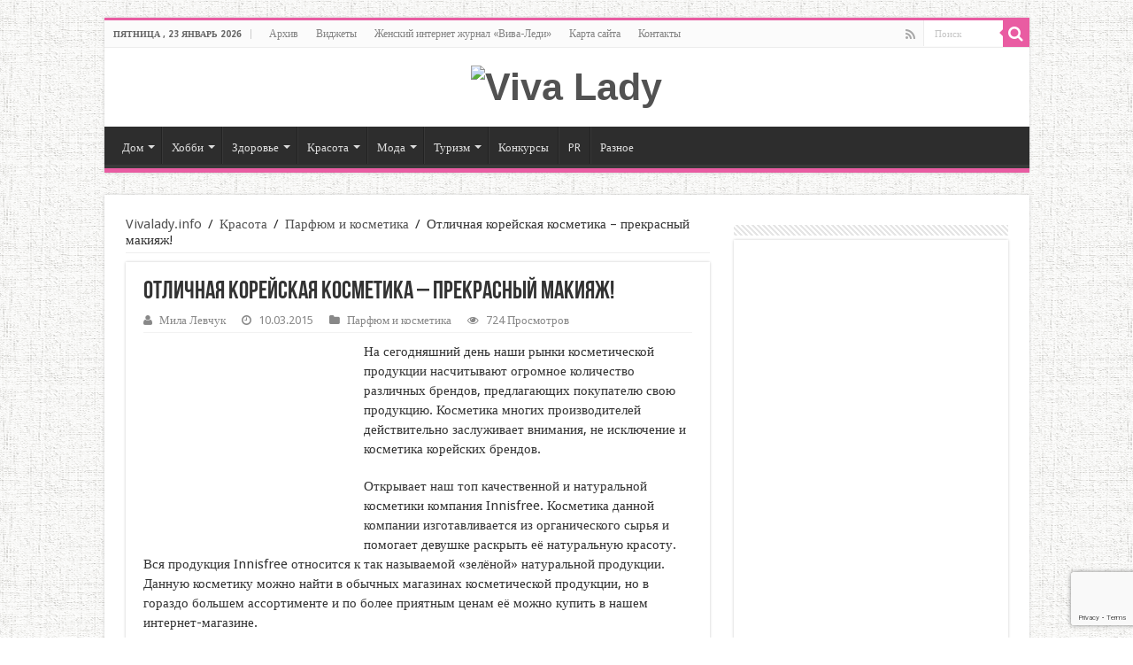

--- FILE ---
content_type: text/html; charset=utf-8
request_url: https://www.google.com/recaptcha/api2/anchor?ar=1&k=6Ld_yMAoAAAAAFBE1rI2APm-qgZRjsB43fpI1d7Y&co=aHR0cHM6Ly92aXZhbGFkeS5pbmZvOjQ0Mw..&hl=en&v=PoyoqOPhxBO7pBk68S4YbpHZ&size=invisible&anchor-ms=20000&execute-ms=30000&cb=s9cbhydcmwnb
body_size: 48744
content:
<!DOCTYPE HTML><html dir="ltr" lang="en"><head><meta http-equiv="Content-Type" content="text/html; charset=UTF-8">
<meta http-equiv="X-UA-Compatible" content="IE=edge">
<title>reCAPTCHA</title>
<style type="text/css">
/* cyrillic-ext */
@font-face {
  font-family: 'Roboto';
  font-style: normal;
  font-weight: 400;
  font-stretch: 100%;
  src: url(//fonts.gstatic.com/s/roboto/v48/KFO7CnqEu92Fr1ME7kSn66aGLdTylUAMa3GUBHMdazTgWw.woff2) format('woff2');
  unicode-range: U+0460-052F, U+1C80-1C8A, U+20B4, U+2DE0-2DFF, U+A640-A69F, U+FE2E-FE2F;
}
/* cyrillic */
@font-face {
  font-family: 'Roboto';
  font-style: normal;
  font-weight: 400;
  font-stretch: 100%;
  src: url(//fonts.gstatic.com/s/roboto/v48/KFO7CnqEu92Fr1ME7kSn66aGLdTylUAMa3iUBHMdazTgWw.woff2) format('woff2');
  unicode-range: U+0301, U+0400-045F, U+0490-0491, U+04B0-04B1, U+2116;
}
/* greek-ext */
@font-face {
  font-family: 'Roboto';
  font-style: normal;
  font-weight: 400;
  font-stretch: 100%;
  src: url(//fonts.gstatic.com/s/roboto/v48/KFO7CnqEu92Fr1ME7kSn66aGLdTylUAMa3CUBHMdazTgWw.woff2) format('woff2');
  unicode-range: U+1F00-1FFF;
}
/* greek */
@font-face {
  font-family: 'Roboto';
  font-style: normal;
  font-weight: 400;
  font-stretch: 100%;
  src: url(//fonts.gstatic.com/s/roboto/v48/KFO7CnqEu92Fr1ME7kSn66aGLdTylUAMa3-UBHMdazTgWw.woff2) format('woff2');
  unicode-range: U+0370-0377, U+037A-037F, U+0384-038A, U+038C, U+038E-03A1, U+03A3-03FF;
}
/* math */
@font-face {
  font-family: 'Roboto';
  font-style: normal;
  font-weight: 400;
  font-stretch: 100%;
  src: url(//fonts.gstatic.com/s/roboto/v48/KFO7CnqEu92Fr1ME7kSn66aGLdTylUAMawCUBHMdazTgWw.woff2) format('woff2');
  unicode-range: U+0302-0303, U+0305, U+0307-0308, U+0310, U+0312, U+0315, U+031A, U+0326-0327, U+032C, U+032F-0330, U+0332-0333, U+0338, U+033A, U+0346, U+034D, U+0391-03A1, U+03A3-03A9, U+03B1-03C9, U+03D1, U+03D5-03D6, U+03F0-03F1, U+03F4-03F5, U+2016-2017, U+2034-2038, U+203C, U+2040, U+2043, U+2047, U+2050, U+2057, U+205F, U+2070-2071, U+2074-208E, U+2090-209C, U+20D0-20DC, U+20E1, U+20E5-20EF, U+2100-2112, U+2114-2115, U+2117-2121, U+2123-214F, U+2190, U+2192, U+2194-21AE, U+21B0-21E5, U+21F1-21F2, U+21F4-2211, U+2213-2214, U+2216-22FF, U+2308-230B, U+2310, U+2319, U+231C-2321, U+2336-237A, U+237C, U+2395, U+239B-23B7, U+23D0, U+23DC-23E1, U+2474-2475, U+25AF, U+25B3, U+25B7, U+25BD, U+25C1, U+25CA, U+25CC, U+25FB, U+266D-266F, U+27C0-27FF, U+2900-2AFF, U+2B0E-2B11, U+2B30-2B4C, U+2BFE, U+3030, U+FF5B, U+FF5D, U+1D400-1D7FF, U+1EE00-1EEFF;
}
/* symbols */
@font-face {
  font-family: 'Roboto';
  font-style: normal;
  font-weight: 400;
  font-stretch: 100%;
  src: url(//fonts.gstatic.com/s/roboto/v48/KFO7CnqEu92Fr1ME7kSn66aGLdTylUAMaxKUBHMdazTgWw.woff2) format('woff2');
  unicode-range: U+0001-000C, U+000E-001F, U+007F-009F, U+20DD-20E0, U+20E2-20E4, U+2150-218F, U+2190, U+2192, U+2194-2199, U+21AF, U+21E6-21F0, U+21F3, U+2218-2219, U+2299, U+22C4-22C6, U+2300-243F, U+2440-244A, U+2460-24FF, U+25A0-27BF, U+2800-28FF, U+2921-2922, U+2981, U+29BF, U+29EB, U+2B00-2BFF, U+4DC0-4DFF, U+FFF9-FFFB, U+10140-1018E, U+10190-1019C, U+101A0, U+101D0-101FD, U+102E0-102FB, U+10E60-10E7E, U+1D2C0-1D2D3, U+1D2E0-1D37F, U+1F000-1F0FF, U+1F100-1F1AD, U+1F1E6-1F1FF, U+1F30D-1F30F, U+1F315, U+1F31C, U+1F31E, U+1F320-1F32C, U+1F336, U+1F378, U+1F37D, U+1F382, U+1F393-1F39F, U+1F3A7-1F3A8, U+1F3AC-1F3AF, U+1F3C2, U+1F3C4-1F3C6, U+1F3CA-1F3CE, U+1F3D4-1F3E0, U+1F3ED, U+1F3F1-1F3F3, U+1F3F5-1F3F7, U+1F408, U+1F415, U+1F41F, U+1F426, U+1F43F, U+1F441-1F442, U+1F444, U+1F446-1F449, U+1F44C-1F44E, U+1F453, U+1F46A, U+1F47D, U+1F4A3, U+1F4B0, U+1F4B3, U+1F4B9, U+1F4BB, U+1F4BF, U+1F4C8-1F4CB, U+1F4D6, U+1F4DA, U+1F4DF, U+1F4E3-1F4E6, U+1F4EA-1F4ED, U+1F4F7, U+1F4F9-1F4FB, U+1F4FD-1F4FE, U+1F503, U+1F507-1F50B, U+1F50D, U+1F512-1F513, U+1F53E-1F54A, U+1F54F-1F5FA, U+1F610, U+1F650-1F67F, U+1F687, U+1F68D, U+1F691, U+1F694, U+1F698, U+1F6AD, U+1F6B2, U+1F6B9-1F6BA, U+1F6BC, U+1F6C6-1F6CF, U+1F6D3-1F6D7, U+1F6E0-1F6EA, U+1F6F0-1F6F3, U+1F6F7-1F6FC, U+1F700-1F7FF, U+1F800-1F80B, U+1F810-1F847, U+1F850-1F859, U+1F860-1F887, U+1F890-1F8AD, U+1F8B0-1F8BB, U+1F8C0-1F8C1, U+1F900-1F90B, U+1F93B, U+1F946, U+1F984, U+1F996, U+1F9E9, U+1FA00-1FA6F, U+1FA70-1FA7C, U+1FA80-1FA89, U+1FA8F-1FAC6, U+1FACE-1FADC, U+1FADF-1FAE9, U+1FAF0-1FAF8, U+1FB00-1FBFF;
}
/* vietnamese */
@font-face {
  font-family: 'Roboto';
  font-style: normal;
  font-weight: 400;
  font-stretch: 100%;
  src: url(//fonts.gstatic.com/s/roboto/v48/KFO7CnqEu92Fr1ME7kSn66aGLdTylUAMa3OUBHMdazTgWw.woff2) format('woff2');
  unicode-range: U+0102-0103, U+0110-0111, U+0128-0129, U+0168-0169, U+01A0-01A1, U+01AF-01B0, U+0300-0301, U+0303-0304, U+0308-0309, U+0323, U+0329, U+1EA0-1EF9, U+20AB;
}
/* latin-ext */
@font-face {
  font-family: 'Roboto';
  font-style: normal;
  font-weight: 400;
  font-stretch: 100%;
  src: url(//fonts.gstatic.com/s/roboto/v48/KFO7CnqEu92Fr1ME7kSn66aGLdTylUAMa3KUBHMdazTgWw.woff2) format('woff2');
  unicode-range: U+0100-02BA, U+02BD-02C5, U+02C7-02CC, U+02CE-02D7, U+02DD-02FF, U+0304, U+0308, U+0329, U+1D00-1DBF, U+1E00-1E9F, U+1EF2-1EFF, U+2020, U+20A0-20AB, U+20AD-20C0, U+2113, U+2C60-2C7F, U+A720-A7FF;
}
/* latin */
@font-face {
  font-family: 'Roboto';
  font-style: normal;
  font-weight: 400;
  font-stretch: 100%;
  src: url(//fonts.gstatic.com/s/roboto/v48/KFO7CnqEu92Fr1ME7kSn66aGLdTylUAMa3yUBHMdazQ.woff2) format('woff2');
  unicode-range: U+0000-00FF, U+0131, U+0152-0153, U+02BB-02BC, U+02C6, U+02DA, U+02DC, U+0304, U+0308, U+0329, U+2000-206F, U+20AC, U+2122, U+2191, U+2193, U+2212, U+2215, U+FEFF, U+FFFD;
}
/* cyrillic-ext */
@font-face {
  font-family: 'Roboto';
  font-style: normal;
  font-weight: 500;
  font-stretch: 100%;
  src: url(//fonts.gstatic.com/s/roboto/v48/KFO7CnqEu92Fr1ME7kSn66aGLdTylUAMa3GUBHMdazTgWw.woff2) format('woff2');
  unicode-range: U+0460-052F, U+1C80-1C8A, U+20B4, U+2DE0-2DFF, U+A640-A69F, U+FE2E-FE2F;
}
/* cyrillic */
@font-face {
  font-family: 'Roboto';
  font-style: normal;
  font-weight: 500;
  font-stretch: 100%;
  src: url(//fonts.gstatic.com/s/roboto/v48/KFO7CnqEu92Fr1ME7kSn66aGLdTylUAMa3iUBHMdazTgWw.woff2) format('woff2');
  unicode-range: U+0301, U+0400-045F, U+0490-0491, U+04B0-04B1, U+2116;
}
/* greek-ext */
@font-face {
  font-family: 'Roboto';
  font-style: normal;
  font-weight: 500;
  font-stretch: 100%;
  src: url(//fonts.gstatic.com/s/roboto/v48/KFO7CnqEu92Fr1ME7kSn66aGLdTylUAMa3CUBHMdazTgWw.woff2) format('woff2');
  unicode-range: U+1F00-1FFF;
}
/* greek */
@font-face {
  font-family: 'Roboto';
  font-style: normal;
  font-weight: 500;
  font-stretch: 100%;
  src: url(//fonts.gstatic.com/s/roboto/v48/KFO7CnqEu92Fr1ME7kSn66aGLdTylUAMa3-UBHMdazTgWw.woff2) format('woff2');
  unicode-range: U+0370-0377, U+037A-037F, U+0384-038A, U+038C, U+038E-03A1, U+03A3-03FF;
}
/* math */
@font-face {
  font-family: 'Roboto';
  font-style: normal;
  font-weight: 500;
  font-stretch: 100%;
  src: url(//fonts.gstatic.com/s/roboto/v48/KFO7CnqEu92Fr1ME7kSn66aGLdTylUAMawCUBHMdazTgWw.woff2) format('woff2');
  unicode-range: U+0302-0303, U+0305, U+0307-0308, U+0310, U+0312, U+0315, U+031A, U+0326-0327, U+032C, U+032F-0330, U+0332-0333, U+0338, U+033A, U+0346, U+034D, U+0391-03A1, U+03A3-03A9, U+03B1-03C9, U+03D1, U+03D5-03D6, U+03F0-03F1, U+03F4-03F5, U+2016-2017, U+2034-2038, U+203C, U+2040, U+2043, U+2047, U+2050, U+2057, U+205F, U+2070-2071, U+2074-208E, U+2090-209C, U+20D0-20DC, U+20E1, U+20E5-20EF, U+2100-2112, U+2114-2115, U+2117-2121, U+2123-214F, U+2190, U+2192, U+2194-21AE, U+21B0-21E5, U+21F1-21F2, U+21F4-2211, U+2213-2214, U+2216-22FF, U+2308-230B, U+2310, U+2319, U+231C-2321, U+2336-237A, U+237C, U+2395, U+239B-23B7, U+23D0, U+23DC-23E1, U+2474-2475, U+25AF, U+25B3, U+25B7, U+25BD, U+25C1, U+25CA, U+25CC, U+25FB, U+266D-266F, U+27C0-27FF, U+2900-2AFF, U+2B0E-2B11, U+2B30-2B4C, U+2BFE, U+3030, U+FF5B, U+FF5D, U+1D400-1D7FF, U+1EE00-1EEFF;
}
/* symbols */
@font-face {
  font-family: 'Roboto';
  font-style: normal;
  font-weight: 500;
  font-stretch: 100%;
  src: url(//fonts.gstatic.com/s/roboto/v48/KFO7CnqEu92Fr1ME7kSn66aGLdTylUAMaxKUBHMdazTgWw.woff2) format('woff2');
  unicode-range: U+0001-000C, U+000E-001F, U+007F-009F, U+20DD-20E0, U+20E2-20E4, U+2150-218F, U+2190, U+2192, U+2194-2199, U+21AF, U+21E6-21F0, U+21F3, U+2218-2219, U+2299, U+22C4-22C6, U+2300-243F, U+2440-244A, U+2460-24FF, U+25A0-27BF, U+2800-28FF, U+2921-2922, U+2981, U+29BF, U+29EB, U+2B00-2BFF, U+4DC0-4DFF, U+FFF9-FFFB, U+10140-1018E, U+10190-1019C, U+101A0, U+101D0-101FD, U+102E0-102FB, U+10E60-10E7E, U+1D2C0-1D2D3, U+1D2E0-1D37F, U+1F000-1F0FF, U+1F100-1F1AD, U+1F1E6-1F1FF, U+1F30D-1F30F, U+1F315, U+1F31C, U+1F31E, U+1F320-1F32C, U+1F336, U+1F378, U+1F37D, U+1F382, U+1F393-1F39F, U+1F3A7-1F3A8, U+1F3AC-1F3AF, U+1F3C2, U+1F3C4-1F3C6, U+1F3CA-1F3CE, U+1F3D4-1F3E0, U+1F3ED, U+1F3F1-1F3F3, U+1F3F5-1F3F7, U+1F408, U+1F415, U+1F41F, U+1F426, U+1F43F, U+1F441-1F442, U+1F444, U+1F446-1F449, U+1F44C-1F44E, U+1F453, U+1F46A, U+1F47D, U+1F4A3, U+1F4B0, U+1F4B3, U+1F4B9, U+1F4BB, U+1F4BF, U+1F4C8-1F4CB, U+1F4D6, U+1F4DA, U+1F4DF, U+1F4E3-1F4E6, U+1F4EA-1F4ED, U+1F4F7, U+1F4F9-1F4FB, U+1F4FD-1F4FE, U+1F503, U+1F507-1F50B, U+1F50D, U+1F512-1F513, U+1F53E-1F54A, U+1F54F-1F5FA, U+1F610, U+1F650-1F67F, U+1F687, U+1F68D, U+1F691, U+1F694, U+1F698, U+1F6AD, U+1F6B2, U+1F6B9-1F6BA, U+1F6BC, U+1F6C6-1F6CF, U+1F6D3-1F6D7, U+1F6E0-1F6EA, U+1F6F0-1F6F3, U+1F6F7-1F6FC, U+1F700-1F7FF, U+1F800-1F80B, U+1F810-1F847, U+1F850-1F859, U+1F860-1F887, U+1F890-1F8AD, U+1F8B0-1F8BB, U+1F8C0-1F8C1, U+1F900-1F90B, U+1F93B, U+1F946, U+1F984, U+1F996, U+1F9E9, U+1FA00-1FA6F, U+1FA70-1FA7C, U+1FA80-1FA89, U+1FA8F-1FAC6, U+1FACE-1FADC, U+1FADF-1FAE9, U+1FAF0-1FAF8, U+1FB00-1FBFF;
}
/* vietnamese */
@font-face {
  font-family: 'Roboto';
  font-style: normal;
  font-weight: 500;
  font-stretch: 100%;
  src: url(//fonts.gstatic.com/s/roboto/v48/KFO7CnqEu92Fr1ME7kSn66aGLdTylUAMa3OUBHMdazTgWw.woff2) format('woff2');
  unicode-range: U+0102-0103, U+0110-0111, U+0128-0129, U+0168-0169, U+01A0-01A1, U+01AF-01B0, U+0300-0301, U+0303-0304, U+0308-0309, U+0323, U+0329, U+1EA0-1EF9, U+20AB;
}
/* latin-ext */
@font-face {
  font-family: 'Roboto';
  font-style: normal;
  font-weight: 500;
  font-stretch: 100%;
  src: url(//fonts.gstatic.com/s/roboto/v48/KFO7CnqEu92Fr1ME7kSn66aGLdTylUAMa3KUBHMdazTgWw.woff2) format('woff2');
  unicode-range: U+0100-02BA, U+02BD-02C5, U+02C7-02CC, U+02CE-02D7, U+02DD-02FF, U+0304, U+0308, U+0329, U+1D00-1DBF, U+1E00-1E9F, U+1EF2-1EFF, U+2020, U+20A0-20AB, U+20AD-20C0, U+2113, U+2C60-2C7F, U+A720-A7FF;
}
/* latin */
@font-face {
  font-family: 'Roboto';
  font-style: normal;
  font-weight: 500;
  font-stretch: 100%;
  src: url(//fonts.gstatic.com/s/roboto/v48/KFO7CnqEu92Fr1ME7kSn66aGLdTylUAMa3yUBHMdazQ.woff2) format('woff2');
  unicode-range: U+0000-00FF, U+0131, U+0152-0153, U+02BB-02BC, U+02C6, U+02DA, U+02DC, U+0304, U+0308, U+0329, U+2000-206F, U+20AC, U+2122, U+2191, U+2193, U+2212, U+2215, U+FEFF, U+FFFD;
}
/* cyrillic-ext */
@font-face {
  font-family: 'Roboto';
  font-style: normal;
  font-weight: 900;
  font-stretch: 100%;
  src: url(//fonts.gstatic.com/s/roboto/v48/KFO7CnqEu92Fr1ME7kSn66aGLdTylUAMa3GUBHMdazTgWw.woff2) format('woff2');
  unicode-range: U+0460-052F, U+1C80-1C8A, U+20B4, U+2DE0-2DFF, U+A640-A69F, U+FE2E-FE2F;
}
/* cyrillic */
@font-face {
  font-family: 'Roboto';
  font-style: normal;
  font-weight: 900;
  font-stretch: 100%;
  src: url(//fonts.gstatic.com/s/roboto/v48/KFO7CnqEu92Fr1ME7kSn66aGLdTylUAMa3iUBHMdazTgWw.woff2) format('woff2');
  unicode-range: U+0301, U+0400-045F, U+0490-0491, U+04B0-04B1, U+2116;
}
/* greek-ext */
@font-face {
  font-family: 'Roboto';
  font-style: normal;
  font-weight: 900;
  font-stretch: 100%;
  src: url(//fonts.gstatic.com/s/roboto/v48/KFO7CnqEu92Fr1ME7kSn66aGLdTylUAMa3CUBHMdazTgWw.woff2) format('woff2');
  unicode-range: U+1F00-1FFF;
}
/* greek */
@font-face {
  font-family: 'Roboto';
  font-style: normal;
  font-weight: 900;
  font-stretch: 100%;
  src: url(//fonts.gstatic.com/s/roboto/v48/KFO7CnqEu92Fr1ME7kSn66aGLdTylUAMa3-UBHMdazTgWw.woff2) format('woff2');
  unicode-range: U+0370-0377, U+037A-037F, U+0384-038A, U+038C, U+038E-03A1, U+03A3-03FF;
}
/* math */
@font-face {
  font-family: 'Roboto';
  font-style: normal;
  font-weight: 900;
  font-stretch: 100%;
  src: url(//fonts.gstatic.com/s/roboto/v48/KFO7CnqEu92Fr1ME7kSn66aGLdTylUAMawCUBHMdazTgWw.woff2) format('woff2');
  unicode-range: U+0302-0303, U+0305, U+0307-0308, U+0310, U+0312, U+0315, U+031A, U+0326-0327, U+032C, U+032F-0330, U+0332-0333, U+0338, U+033A, U+0346, U+034D, U+0391-03A1, U+03A3-03A9, U+03B1-03C9, U+03D1, U+03D5-03D6, U+03F0-03F1, U+03F4-03F5, U+2016-2017, U+2034-2038, U+203C, U+2040, U+2043, U+2047, U+2050, U+2057, U+205F, U+2070-2071, U+2074-208E, U+2090-209C, U+20D0-20DC, U+20E1, U+20E5-20EF, U+2100-2112, U+2114-2115, U+2117-2121, U+2123-214F, U+2190, U+2192, U+2194-21AE, U+21B0-21E5, U+21F1-21F2, U+21F4-2211, U+2213-2214, U+2216-22FF, U+2308-230B, U+2310, U+2319, U+231C-2321, U+2336-237A, U+237C, U+2395, U+239B-23B7, U+23D0, U+23DC-23E1, U+2474-2475, U+25AF, U+25B3, U+25B7, U+25BD, U+25C1, U+25CA, U+25CC, U+25FB, U+266D-266F, U+27C0-27FF, U+2900-2AFF, U+2B0E-2B11, U+2B30-2B4C, U+2BFE, U+3030, U+FF5B, U+FF5D, U+1D400-1D7FF, U+1EE00-1EEFF;
}
/* symbols */
@font-face {
  font-family: 'Roboto';
  font-style: normal;
  font-weight: 900;
  font-stretch: 100%;
  src: url(//fonts.gstatic.com/s/roboto/v48/KFO7CnqEu92Fr1ME7kSn66aGLdTylUAMaxKUBHMdazTgWw.woff2) format('woff2');
  unicode-range: U+0001-000C, U+000E-001F, U+007F-009F, U+20DD-20E0, U+20E2-20E4, U+2150-218F, U+2190, U+2192, U+2194-2199, U+21AF, U+21E6-21F0, U+21F3, U+2218-2219, U+2299, U+22C4-22C6, U+2300-243F, U+2440-244A, U+2460-24FF, U+25A0-27BF, U+2800-28FF, U+2921-2922, U+2981, U+29BF, U+29EB, U+2B00-2BFF, U+4DC0-4DFF, U+FFF9-FFFB, U+10140-1018E, U+10190-1019C, U+101A0, U+101D0-101FD, U+102E0-102FB, U+10E60-10E7E, U+1D2C0-1D2D3, U+1D2E0-1D37F, U+1F000-1F0FF, U+1F100-1F1AD, U+1F1E6-1F1FF, U+1F30D-1F30F, U+1F315, U+1F31C, U+1F31E, U+1F320-1F32C, U+1F336, U+1F378, U+1F37D, U+1F382, U+1F393-1F39F, U+1F3A7-1F3A8, U+1F3AC-1F3AF, U+1F3C2, U+1F3C4-1F3C6, U+1F3CA-1F3CE, U+1F3D4-1F3E0, U+1F3ED, U+1F3F1-1F3F3, U+1F3F5-1F3F7, U+1F408, U+1F415, U+1F41F, U+1F426, U+1F43F, U+1F441-1F442, U+1F444, U+1F446-1F449, U+1F44C-1F44E, U+1F453, U+1F46A, U+1F47D, U+1F4A3, U+1F4B0, U+1F4B3, U+1F4B9, U+1F4BB, U+1F4BF, U+1F4C8-1F4CB, U+1F4D6, U+1F4DA, U+1F4DF, U+1F4E3-1F4E6, U+1F4EA-1F4ED, U+1F4F7, U+1F4F9-1F4FB, U+1F4FD-1F4FE, U+1F503, U+1F507-1F50B, U+1F50D, U+1F512-1F513, U+1F53E-1F54A, U+1F54F-1F5FA, U+1F610, U+1F650-1F67F, U+1F687, U+1F68D, U+1F691, U+1F694, U+1F698, U+1F6AD, U+1F6B2, U+1F6B9-1F6BA, U+1F6BC, U+1F6C6-1F6CF, U+1F6D3-1F6D7, U+1F6E0-1F6EA, U+1F6F0-1F6F3, U+1F6F7-1F6FC, U+1F700-1F7FF, U+1F800-1F80B, U+1F810-1F847, U+1F850-1F859, U+1F860-1F887, U+1F890-1F8AD, U+1F8B0-1F8BB, U+1F8C0-1F8C1, U+1F900-1F90B, U+1F93B, U+1F946, U+1F984, U+1F996, U+1F9E9, U+1FA00-1FA6F, U+1FA70-1FA7C, U+1FA80-1FA89, U+1FA8F-1FAC6, U+1FACE-1FADC, U+1FADF-1FAE9, U+1FAF0-1FAF8, U+1FB00-1FBFF;
}
/* vietnamese */
@font-face {
  font-family: 'Roboto';
  font-style: normal;
  font-weight: 900;
  font-stretch: 100%;
  src: url(//fonts.gstatic.com/s/roboto/v48/KFO7CnqEu92Fr1ME7kSn66aGLdTylUAMa3OUBHMdazTgWw.woff2) format('woff2');
  unicode-range: U+0102-0103, U+0110-0111, U+0128-0129, U+0168-0169, U+01A0-01A1, U+01AF-01B0, U+0300-0301, U+0303-0304, U+0308-0309, U+0323, U+0329, U+1EA0-1EF9, U+20AB;
}
/* latin-ext */
@font-face {
  font-family: 'Roboto';
  font-style: normal;
  font-weight: 900;
  font-stretch: 100%;
  src: url(//fonts.gstatic.com/s/roboto/v48/KFO7CnqEu92Fr1ME7kSn66aGLdTylUAMa3KUBHMdazTgWw.woff2) format('woff2');
  unicode-range: U+0100-02BA, U+02BD-02C5, U+02C7-02CC, U+02CE-02D7, U+02DD-02FF, U+0304, U+0308, U+0329, U+1D00-1DBF, U+1E00-1E9F, U+1EF2-1EFF, U+2020, U+20A0-20AB, U+20AD-20C0, U+2113, U+2C60-2C7F, U+A720-A7FF;
}
/* latin */
@font-face {
  font-family: 'Roboto';
  font-style: normal;
  font-weight: 900;
  font-stretch: 100%;
  src: url(//fonts.gstatic.com/s/roboto/v48/KFO7CnqEu92Fr1ME7kSn66aGLdTylUAMa3yUBHMdazQ.woff2) format('woff2');
  unicode-range: U+0000-00FF, U+0131, U+0152-0153, U+02BB-02BC, U+02C6, U+02DA, U+02DC, U+0304, U+0308, U+0329, U+2000-206F, U+20AC, U+2122, U+2191, U+2193, U+2212, U+2215, U+FEFF, U+FFFD;
}

</style>
<link rel="stylesheet" type="text/css" href="https://www.gstatic.com/recaptcha/releases/PoyoqOPhxBO7pBk68S4YbpHZ/styles__ltr.css">
<script nonce="9wR4HCWlO_CUSTNVoxbZLg" type="text/javascript">window['__recaptcha_api'] = 'https://www.google.com/recaptcha/api2/';</script>
<script type="text/javascript" src="https://www.gstatic.com/recaptcha/releases/PoyoqOPhxBO7pBk68S4YbpHZ/recaptcha__en.js" nonce="9wR4HCWlO_CUSTNVoxbZLg">
      
    </script></head>
<body><div id="rc-anchor-alert" class="rc-anchor-alert"></div>
<input type="hidden" id="recaptcha-token" value="[base64]">
<script type="text/javascript" nonce="9wR4HCWlO_CUSTNVoxbZLg">
      recaptcha.anchor.Main.init("[\x22ainput\x22,[\x22bgdata\x22,\x22\x22,\[base64]/[base64]/[base64]/bmV3IHJbeF0oY1swXSk6RT09Mj9uZXcgclt4XShjWzBdLGNbMV0pOkU9PTM/bmV3IHJbeF0oY1swXSxjWzFdLGNbMl0pOkU9PTQ/[base64]/[base64]/[base64]/[base64]/[base64]/[base64]/[base64]/[base64]\x22,\[base64]\\u003d\\u003d\x22,\[base64]/[base64]/DlCBMa8O4w6NVwprDsMODw7hIwq5cFcOpfcKqKwrChcKGw5d7OcKUw5BZwrbCnibDn8O0PxjCilQ2bQfCsMO6bMKQw70Pw5bDhcOnw5HCl8KJHcOZwpBaw4rCpDnCo8OawpPDmMKlwrxzwqxhTW1Bwpc7NsOmKcO/wrs9w7PCr8OKw6wcKyvCj8Obw4vCtA7Dh8K3B8Obw5PDncOuw4TDqcKpw67Djg8hO0kYK8OvYSLDjjDCnnwKQlAyUsOCw5XDncKTY8K+w5EhE8KVIcKJwqAjwqwPfMKBw7kOwp7CrGQWQXMrwq/CrXzDtcK6JXjCm8KUwqE5wrfCkx/DjTovw5IHCMK/[base64]/DhsOHQMKnSVgZLcOcAMO7w63DmD3Dk8OQwqYlw7NFPEpTw73CsCQ4fcOLwr0awpzCkcKUPnEvw4jDlSJ9wr/DhSJqL1bCjW/DssOKYltcw4jDhsOuw7UPwq7Dq27CplDCv3DDmHw3LQXCs8K0w793BsOaPSxtw54rw5kxwqDDmSEsTcOow6PDusKcwpjDu8K1HMK6HcOWAsOXRMKINMKBw7/Cr8OpSMK2b11bw4nCpcKSQMK0ScOXbRfDlT/[base64]/Ct8KWUmXCj8OID8KBw5g7H8KCQ8Ozw4ghw7YuASTDoSLDpnoLSMKLIkjCiAjDl3IJKjlww5ocw758wqsnw4vDilPDusK4w4gjJcKFCEPCiysTwpfDkcOxdWt5RMOQPcOiYUDDusKRJn10w5gkKcKNcMKcDGJXAcOPw7PDoHJdwpchwo/ConfCgyXCkiRTZVzCjcOgwpTChcKyamXCsMO5VTwkBUZ+w5bCvcKeU8KZAwTChsOCIyVsdh0vw4k5asKIwrXCv8OGwo9MAsO2EEpLw4vCgTkEKcKXwp/DnXIMf20/[base64]/DgmN6w4HCgcOrw4wPJMKCYMO6wrTCoW3Cgw/DgTcLZcKoaEbDpgpTIMKyw68Hw5VZfcOqXTE9w6TCijtoUi8Tw5vDgMKKJjDCqMKPwoXDm8Obw4odH3pswpLCvcKZw4BePsKLw53DqMKcdMK+w5XCosK1wrXCgRYVHsKAw4UCwqd/[base64]/[base64]/[base64]/PSTDvcOQFQTChMOYXUTCscKIaGjDiMKeBTTCrQrDuzLCpBPCj33DhxcUwpDCjsOLYMK5w4MdwoQ5wr/[base64]/CtMKnJMKnWnQ0w7x3LsOJWiFgw4jDqcK0R0DCqcKkXUF0UMKQc8OoKwvDimMMwoJFMG/DlSY4DWTCjMKdPsO4wpvDsHstw5kCw7hWwpnDpDNBwq7CqcOjw5hRwrrDo8KSw5sLVMOYwpbDn2I7YsKBb8K4RRAAw7pbVT7DkMKJY8KIw6YWasKNXWbDjE/CsMKdwo7CgsOiwrZ1LMKkZ8KlwpPDvMKTw7Nkw67DkBjCsMKAwrotTRZKPBEBwqXCgMKvUMOoV8KBOxrCgwPCtMKuw4oMwrMkCcOqehphw6nCqMKWQm1CfCLCkMKlL3rDmEhibcOhPMKMRx4FwqbDlcOEwqvDjmsERMOSw6TCrMKxwrwsw7xow69xwoTDkcOsZsO/[base64]/Dq8Ksw5/CqMOjPQcHw5fDt1QSTSjClcKbwr7CssOmw5vDhsKQw5/CgcO7wptWRmjDqsKfG3Z/KcOiw7Ndw6jDgcO3wqHDlkDClcO/wrnCpcKbw44bbMK9dGnDgcKwJcOwacOgw5rDhzhzwolawqUid8KwKRnCksKdw5zCjiDDgMOLwo7Dg8OSFEp2w4XClsOFw6vDsV8FwrtEXcK5wr02ZsOFw5FSwo5YXSFEVnbDqxRbT3FKw6JAwrDDjsKuwpfDvSpMwpFqwogSPFp0wo/DkMOSAcOQW8KoSsKgaU4Hwq5/w4zDsHPDiTvClUo+A8K/wpoqVMOLwo5cwpjDr3fDhVgBwp/Dv8Kww6bCjcOOUMO2wo/[base64]/[base64]/w4TDqGrClsOKw7MDwqnCmlrDvsKgEzILw6PDog7Dh8K5fcKOR8OrFhPCqHFZTMKXMMOFOAzCoMOiw7NyCF7DmkAOacK9w7fDicKZDMK7McOALMOtwrbCuUrCp07DrsKvc8K8wpd7wpvCgiBNW3XDiU/[base64]/DiMKaEj8dWkzCisOlwokcV8OOIsObw7pBJMKBw6dpw4XCvsO1w5HCnMOAwrXCvyfDvn3CqVrDmsKmU8KWXcONdcOpwrLDksOHKEjCmGhBwoYJwrgww5/Cm8K/wod5wq3Cr3UFf3ohwrUyw43DqFjCp0BlwrPCji5aEHHDsV5zwqzClBDDlcOkQGFSK8O6w6zCjcK/w50tCMKow5DCrw7CuSDDhF4Aw4FwdX4ew59nwowDw4MhPsOvbCPDr8O/[base64]/Dj8OMNwA8w77Dr8O8ZyFIw4prwqwFC8O6wrFUEMKtwpzDsRvCoRQxOcKow6HCiw9Sw6TChg9+w5ZHw4wfw7UvAkbDjgHCgwDChsOPecObTMK6w7/[base64]/ChsKlH8K6wrlcw7XCgsOQEFwqAcKbGcOIwqHCtEDCjMOaw6vCoMOTP8OHwo7DuMK5Dw/CgcKCCsKJwqs6EQ8lOcOIwoNGC8Ktwr7CpQvDmcK1GgnDkmnCvsKSEsK6wqbDosKzw4MNw4Yaw4sIw5ESwpfDq0lVw63DpsOFc0N/[base64]/wqTDv8KjwpjDlFHDhAEfZsKwe13DosO/wrYawonDssK7wo3Cg1MZw4olw7nCoB/DqH5lMQJqLMO7w47DucOiP8KkRMOpZsO7MREBDkdLAcKqw7hYXh7CtsO8wqLCoCYHw4vClgptdcK9GifDl8Kew5/DtsOUWR17EsKPaF7CgQ02w6fCnMKNJcOLw7/DrwDCmiPDr2/DoQvCtcO9w6bCocKhw4MNwqvDiU3DkMKBIA5qw5ADwo3Dj8K0wpzCm8OAwqk/wp7DrMKLdkrCoUvDiklcAcO/AcODNVMlAxjDjAYxwqcywrXDrlMNwpASw4ZEAVfDksKXwp/[base64]/FMOewoTDsCrDv8KQw4xbdiXCucOXwoLDgX4pw4nDt1zDu8Obw5PCrQXChFXDmMOYw7x9GcOvJ8K5w6ZRdl7CgxYna8OtwpRwwozDoUDDvkPDj8OSwqHDlW7DucK9w53CtMKUEk4QAMK5wrzDqMOyRlvChVLDosK0BCbDqsK4CcOvwp/DrSbDisOCw67CoSlfw4Uew73Ct8Omwr3Ci11UYS/CiFnDucO0O8KLPDtcNBU8KMKxwo52wo3CqWRSw79awoZDHmFXw5wWOyvCnTPDmz9vwp1Gw7DCqsKLVcK4AEBKw6XCg8OKNl98wphUwqtvJmvCrMOTw5M6HMObwqXDvmduM8KBw6/DmRAKwopUJ8O5Al3CknrCvMOmw7hVwqzCp8O/[base64]/[base64]/CklLCocOGw6DDnDwSOMK9wqvDuCHCklXDkcKcDkvDpz3DlMOxSH3ChHwOX8KEwqTDqg49WAvCr8OOw5gTS3EcwrTDkknDom4sLkN1w5HCsAUCHTxbHlfCtk59wp/DklLCtG/[base64]/Dq8KVw7zDmBNmAcOhehomXiHDgRTDjGXCnsKuEsOVPwMMLMORw4RdecK9I8OnwpIdAcKJwr7CusKjwroCVHVmWlUgwpnDoigcEcKoV1fCjcOoTFTCjQHCkcOsw5wPw5vDj8KhwokAecOAw4lewpPCnUrCrsObwoY/NsOEJz7DiMOMbC1OwqNja0bDpMK0w7DDmsO8wrgiR8O7NS0pwroHwrBzwoXDhGYabsOOw6jDlMK7w5XDhcKVwpfDmDwYwrnCq8O9w5plT8KRw5F4w7nDgFDCtcKFw53Chlc0w79DwpjCphbCl8KywqB/[base64]/[base64]/A8Knwodwd8OeDG9Iwqxjw6DDvDvDth84ND3Cu2TDtC9jw7QfwqnCpVM4w5DDucKNwo0kVF7Dr03Di8OXLF/[base64]/[base64]/Dml7DmjotLRMjHRrCvcOTXcODTMOfEMK/OsKwYMOaE8Ofw6jDmzkDQMK0fEMpwqXCuwnDksOmwrrCohTDjS4Nw4MXwrfCvHckwp/CscK3wqjCsVDDnmvDrD/CmUgqw67CnVdNOsKTRhXDoMKwAMKiw5/CgDRHS8KOEHjCiVzCpClhw4dBw7LCjxrChVjDj2TDnX8gYMK3CsOee8K/Q1bDhcKqwpVDw6XCjsOWwqvDuMKtwqbDncOrwp7DhsOdw74LRwl9E33CgMKQTHtTwoMwwr8Bwp3ChiLCkMOgJCHCoA/CgEjCsW9kYHXDlwtzcTIYwqh7w7sjWzbDoMOvw63Dq8OoCwlpw49EMsKDw5sUw4ZRUMKmw57CvSsnw59jw7XDpzRPw7ptwr/DiRzDjVnCnsObw6jCuMKzD8O1wo/DvSMlwpEQwoZpwp9vVMOHw4ZgUVZuKyTDimvCncOLw7zDgDrDrcKUFAjDpcK/w7rCtsOMwoHCjcKFwp5iwokqwpMURDJIwoIGwoI3w7/DiDfChiBULRAswqrDjjguw4rDhsORwo/Dnik3aMK/w4sUwrDCpMOeeMKHaFfCsmfCo1TCpWIhw5Bsw6HDv35OPMOhf8K/[base64]/L8OLUn3CmENDwpMDO1FmV3fCgsKQw4UINMOZwr3DlsKWwpcGQRkGacO6w44YwoJAHwxZHXrCl8ObHFrDjMK5woc7WWvDq8Kpw7XDv2vDgRfClMKjQFbCsSY0MBXDpMOZwr/DlsKKecKDTFl0wpR7w6fCqMORwrDDpjU0Jnk/J057w4NSw5E3w6wIB8KRwqJ3w6UKwqTCtsKAQMKmKmx5TxbCjcOWw4kpU8KGwrIOUMKvwr5MGMO4G8OeaMKpIcK9wr/[base64]/RlXDm8Kdwopmw5Z4EcKoVMKTFiF0woIWw490w6Ysw7VSw4g3wrHCocKcH8O7fsOlwoxmQsKhcsKTwo9Vw7/CsMOrw57DnkDDs8KSYAsZQcK3wpXChsOUOcOOwrTCnh8zw6sVw61Gw5rCoWrDh8OqNcO2RsKnKsOoLcO+P8Klw5LCl3XDvsKzw4LCh0nCtmrCgDDCmivDqsOOwo9RB8OuLMOCHcKAw4pywrtDwp0Sw7tow5kgwo80AnVFDsKewrssw5/CqxcJHDEYw6TCpkE4w6kQw7IrwpHDicOhw4/[base64]/wrVsw5UUKsKGw54Sw645ZBNqRMO7wpA9wrbCqmpJTmfDlx96w7fDo8O1w4Qdwq/CjABCf8OtQsKZel8Cwrc1wpfDpcOBPsOOwqAWw4YgX8Kxw4RDYSt7IsKmGcKXwqrDicOQK8OxbkrDvlAuOw0MYmhXw7HCicOQF8OXNMO0w5zDmgDCjnfCliFrwrgzw7vDpWAaLBxgdsOYCh9sw7bCh17DtcKHw6NIwo/Cq8KBw5fCqcKww4t9wp/Cpmt6w7/Cr8KcwrbCsMOYw6/[base64]/UFvCpxLCrXrCpT/[base64]/wqg0GsOWMUlUw7vDm8KVw7NNwqIlw71yBcOGwobDhMOSP8KoOXoVw7PCjcOLw73DhhvDrizDk8KndcO2JS4fw5zCu8OKw5UxFH9WwrPDp0vDtcOHVcKkwoJvRxTDjz/CtngRwotPAwpuw65Kw73Dl8KYHi7CkULCo8KFSh/Cmj3DjcOFwrU9wq3DiMOrN0jDuk5nNHzCtsO/wp/Dh8KJwq53TsOMXcK/[base64]/Cg8K1w4rDjEfCmcKadcOdOSFOwoXDsBcnZBo+woxnw5DCisOkw5nDo8OnwpHDj2rCm8O3w7Maw5s9w7hvEsKhwrHCnkXCnSHCsQRrL8KWG8KTPlERw4M7dsOrw44PwqZAUMK6w5oZw4F+YsOuw75dLsO8N8OSwrsWwrwWGsO2wqF6Sj5+Ln9xw64RHQzDuHALwqXCpG/Di8KdOjHCtsKNwpDDssOBwrYsw5lRCj4yFBBrA8OGw70nY2UUwqdYasKvwp7DksOybjXDj8K/w7NgARPCsloRwpB/wodiCcKcwobCjioSYcOlw7UswrPClyTDjMOCNcOmQMKKKWnCoi7CnMKQwq/[base64]/[base64]/CpcKtwpnCr8KFEkApw5BxCsOrw7bCtnciYMKZWsOmbcOcwr/CoMORw5nDnkg1T8KNEcKke1kTwoHCh8OFM8KCWMKaPnIQw7fDqR0PIVUUwq7CuE/DlsK2w6vDs0jClMO0JjbCpsKqM8KHwo/CvQt6RcK8cMKDWsK+ScO+w6jCmQzDpMKeTyEuwrR+WMOsP2NAIcKrEsKmw7PDicKlwpLCh8OyGsK2ZT5nw6bCpMKpw75DwrDDnWTDkcK4wr3DtQrCtRDDpg8zwqDCrlhRw6/[base64]/CnnRgBWHClCpLw6YaU8KwLMKRw4zDqWzDnxbDssKrUcOXwrLCtUfCimPCr0HCjW9dAsKyworCmA0vwrtdw77CpXZYD1RpGR8jwpHDsxDDqcOyeDDDqMOqaBhYwrwPwqFWwrl9wq/[base64]/CtWlNBgnDvB88FlDCmj00w4gHBDLCp8OxwrbCtCp1w4tkw7rDucKxwqHCslnCjsOvwrgdwpLCqsO/[base64]/CjsKNVQh5wrbDp8Kbw4MOwrbDkMOvw7lkbBwIw6YAw4DCg8OmaMKLwoFqacK+w4pvPMKCw6NuKBXCtBvCpzzCvsKaVMO7w5zDszZkw6cXw4gWwrNFw70Gw7xcwqAFwpDDsR7CkB7CoBzCjHRiwolzbcOtwplNNDMeLwBTwpA/wrREw7LCs3QeMcOmXMK0AMOCwqbDiyEcN8OxwqXDpcK3w4vCiMKrw4zDuH9YwoIcFkzCtcORw7FbIcKtWS9JwqYhTcOSwpbCiSExwp7CpkHDsMKAw7JTND/DgcKYw7wbGT/[base64]/DrcKxfcKhacOBBcKbXMKWwrHDlcKAw5YYTGnCnXjCksObTsORwr/CusOvRlwFG8K/w71CaF4dwqBYWQnCgsOYYsKawo8zKMKSw74Ww4fCj8Kiw6/[base64]/NsOgw4BZwoTCtcKiIVjCs0XCgMKlw6RCw7PDg8OYf8KXIF/DgcOFE1TDjcO/wrDCncKjwpBBw4fCssKBUMOpaMOFanbDocOVbsK/wrIWYyVmw57Cg8OQIn5mL8O9w5hPwpzCqcKJd8KjwrA4wocZQBYWw7wMw6M/dDpkwo8OwpDCp8ObwrHCrcOOV3XCv0jCvMOEw48Xw4wJwpQgw6ghw4hBwrPDi8Kga8KmbcOKUD0sw5fDuMOHw6DDvsOlwqR3w7vCtsORdhErH8KZIcOgPUcEwo/DmMO8JcOnYBIzw6rCuWfDoEN0HMKEVx1MwpjCjcKlw6HCn0Rxw4EYwqbDrSfCviLCrcKSwo/CkAZxX8KRwqbCnzTCu0EGw4tqw6bDocOtDCZIw4cHwrHDkMOZw59SOkLDpsOrOcONLsK7DGIHbSIPGMOdwqpDCQjCq8KpQsKYRsKbwrjCgMOkwpxyNsKUNsKUJ3dHe8K8AcKsG8Klw4sQEcOkworDr8O6Z0XDql/DrsKETsKbwpY/w4nDqcOkw6jCgcK4FkXDgsOcK0jDtsKQw4bCosK6S03CvcKNe8O+w6kPwqXDhMKnSBjCpFtnZcKEwqDCjQPCpmZgamfDjcKMRHnCp1fCi8OuVgwwCX/DkULCisKoUT3Dm3XDr8OaeMOaw7oUw5rDicOwwoNlwrLDjSFew6TCkk3Cqj7CvcOiwpwPWC7DqsKRw6XCiz3DlMKNM8OGwr8QKsOlI0/Cv8OXwovCrRvCgF1GwrU8Gk1lexACwoQCwpHCgmJIG8Onw5d8LMKFw6HCk8KowozDshpFwpskw7Irw4dvRCPDkiUNfcKEwrnDrjbDsQVJD0/Cm8OZGsKew4vDmlPCpXRMw5oiwpLCiTvDlDvCn8OENsOVwogtDG/Cv8OJN8KtQsKGAsOcf8OSN8Kyw6PCjXssw5FfWHM4wqh/[base64]/DicKIwrhmJ8ONf8KjwppHwpPDlsO8PcKBcQMQw64Bwq3CtcOTIsOywp/Cj8KCwpvCpRFbIMKIw6ANTBJnwrnCqgjDuzjCt8KAVUTCogXCk8KnV2lQY0IGfsKGwrEhwrt/[base64]/w6tJKQHDkiFLwpvDrcKYPcKQeMOGw44PZsKzw6fCssOmwqQ3QMK6w6bDpCtOacKGwrjCqHDCm8KrWWRrcsOeKMKdw6N2BsKRwqUtXHEBw7YowrQuw4LCiiXDmsKyHkwLwqE1w7MHwqM/w6lcO8KuaMKFSMOawr4Fw5Q5wpTCq0pcwrdYw5rCnSDChD4lVB5gw5xxEcKFwqPDpsOJwp7DusKZw6g4woRfwpZww44Jw6HCjlrCrMKPFcK3QVlMdsKywqZ/WMO6BjJdbsOiYBnCrTwtwrpMaMKGL0zCkwLCgMKeJ8OPw4/Dt2LDtAHDkiVDK8Otw6rCgl99bAXCnsKzHMO/[base64]/CqMOuw4URw7fDiFxuAsKnOsOHw6ZEXQfCrRtfw7wjQcK0wqh5LBzDuMOfwrR9aFYSw6jCr3RrVHcXwo09S8K4VcOJLCZYQcOAAiPDm2jCojk2QlRbUsKQwqLCh0p0w4AIB28Iwq9/RGfCoQ7DicOGeQJSaMO1XsOxwqEsw7XCicKIXEZfw67CukJuwqMLCMOhViNjcSIeQcK1wp/DmMO9w5rCn8Okw4towpVdSTnDjMKcaXvCjjBFw6JTcMKEwq7Cm8Kuw7TDtcOfw6oEwpQaw4TDrsKhDMKcwrDDuXxUTT/DhMO6wpdpw4c6w4kuwr3CvmI3WDseGE5VGcO0S8OVRcKEworCssKLWcOhw5VMw5dmw784ECvCnBU4ex7Cjx7CmcORw7/DnF0XRsK9w4HCsMKLFcO1w7XDuRNMw5TDmHUHw606NMOjVBnCniBRH8KlBsKRWcK2w68ew5gDYMK5wrjCkMOpSUPDpcONw5bCnsKhw7piwrA9CANIwq7DmGlaPsK7RsOMVMONw4xUW2PDhxB8BGZawq3ChMKww7JYf8KzLDFoPxo/esOUVC4UC8OxWsOUDWU6b8KYw5/CvsOew5/CgcKHSQvDoMKpwrTClShMw5Zdw5vDkUDDtyfDqcOSwpDCtXgOU3BIw4tVLk/CvnfCh0tnJ1ZJC8K6acKHwobCjWYcMT/DhsO3w7zDm3XDmMKJw4XDkD9uw4QacsOIAlxITsOWKcOew7LCrRfDp2snM23Dg8KQGUB8V1pqw67DhcOBNcOjw44ew4o6GGtbT8KHSMKew5HDvcKGNcKmwrAWwqbDlCnDvMO/[base64]/CtX5Xw6rCjsKlOHnCjBU5C3HDn8KyTsObwpt4w67Dv8OVAhlPPsOlZRZcYsK7CHrDgiAww5rCvW5EwqbCuC3DqgY7wrIjwoHDm8O8w5DCsTMCKMOrQ8KXNjhbRWbDhi7CtsK8wqvDmzNzw7fDk8KyXsKZc8KRAMK/wpLCj2bDj8OHw4Ftwp43wpbCvgDCuz0sE8K0w7rCuMOWwqc+TMOcwovCv8OCNhPDjDvDuy3DkU0XR23DhMKUwodsCljDrW0uKn4swrd4w5bCikt+fcOtwr9YWMKQOyApw55/YcKbw7tdwpNsZTlldsOXw6RYfhrCqcOhJMKcwro7CcOOw5hTWkvCkAHCiTbCrS/[base64]/DvAXCtmLCpcKxwpbDv2YbLMONwpXDvFRQwoLDjEbCvSPDpcOrb8KjYizCl8ORw5jCs0XDjzgFwqZrwoDCt8KrKMKJf8OtVcOCw6tWw5tNw55kw7Mgwp/DiFXDscO6wpnDrMKlwofDhsOsw6gRLDvDjSFCw6MAMsOowqljU8OLPD1Uw6cewpx0woTDiHvDn1fDvHXDklA3Ui1yM8KSXR7CjsOkwr96C8OUGsOEw7fCkn3Dh8O5VsOpw79KwrMUJiQCw6dKwq0MH8O2XcOlSkZDwqrDucOKwqzCscONA8OUw5nDlMO4aMKJDFHDkC/[base64]/DhcOMwozDnsOvw77DtAHDuMKGNsKBw7Rzw4vCnWXDr1HDvXAlw5hXV8OWEmvCn8KZw6dTfsK+GFvCjTkWw6HDs8KacMKywqREGsOmwqZ/fMOOw4keJMKaMcOFQjpLwq7CvSXDicOkdMKqwpLCvsOxw5tOw6nCnjXCicOuw4LDhVDDvMKsw7A0wp3DrE1Swr18KELDkcKgw7zCrw0aV8OeYMKQcShQeB/DrcKxw6PDnMKBwphxw5LDg8O6QmUwwpzCtUzCusKswox5H8KQwoHDk8KvCwTCtMK3V0rDnGcdwq/[base64]/Ck8OXezY1w7J2YAjCv8O1wqLDv2PCksKqwqlgwr7DhMO7DsONw4Uaw4jDkcOoEsK3S8Kvw4vCt1nCqMOwZsKlw7xfw7dYRMO7w5w7wpYCw4zDpjbDnkLDtC5gb8K9bsOaNcKyw5wrWWcuBMKrLwzCjT99JsKmwogkJDwowq7DgFHDt8KJa8OvwoLDp1vCg8OMw6/CunMJw4XCpnPDsMK9w5pySMK1GsOmw6jClUgFCcKjw4ElDcO9w61QwoR+CUhww6TCosKuwrMrecOVw5/CmwxHQcK8w6N9dsKXwpVvF8OPwpbCrXDDm8OkccOMJXXDqzkLw5zChlnDvkYdw6dxZgJxMxRIw4IMTjR1w6LDqRNQI8O6UMK6Fy9+NhHDs8K7w7tLwp/DsT1BwoPCu3UoNMKEYMKGRmjDpkXDj8K/[base64]/CtRbCoMKDcAdTLGVhwrBEwrJHd8Otw57CkUAeNk/DusK1wokewqkEVcOvw71pXi3CmyFnw54PwrbCkQfDoAkPw43DmSbClRDCt8O+w5V9EiERwq5QN8KvIsKBw7HCpR3CmA/CjWzDssOUw4rCgsKNfMOiVsOUwqBRwrsgO0BHe8OgGcO0wpUzXQ16IE98VMK7LCpxFwjChMKGwocwwrg8Jy/Do8OaXsORJcK3w4TDlMOMCTpqwrfDqFZZw45ZI8KDDcOywp3DvSDCqcOOecO5wqdIXFzDn8Okw6pJw7c2w5jCn8ObacK/[base64]/CiDoXw5zDhlwjw4rDmyJMw4fDljocVj4dEXrDiMK4Ug57UsOUZxYqw49RCQYnQU9dAmQkw4PDgcKmwqPDs1LCojdlw6Fmw4/CtUzDosO2w6g8KhY+H8OGw63DiFxBw43ClcKlFQ3DrsOBQsKqwos4w5bDkkoLZQ0EHUfCv2ZyI8ODwq0YwrV+wqxlw7fCtMOjwpgrZU8OQsO9w4R2LMOZc8OFUyjDuGlbwo7DnwLDrMKNeFfDucOPwqTCoHcvwrTCoMK7XcOWwrLDtmgkCA/CosKtw4vCosKSFnRIeTgcQcKLwpbClsKIw7zCvVTDnA3DpsOFw4LDnXhfXcKvR8KlM2JZDMOUwqoSw4YJCFnCpcOZDBJWL8Kiw6HCm0VDw7dWV2QhexPDrybCosKNw7DDhcOSGBfDhsKiw6fDvsKUH3RCa2PCncOzQ2HCtT0bwrF9w7x/FirDvsOiw6INAm1IW8K+w7x5U8Kow5xmbnMgPnHDnWcrBsOtwrNJw5HCuV/CgMKAw4J/ScO7aVp0cEgAw7jDisOpdMKIw5bDjB1dV0bCrWkdwqlPw7LCjEEeUxR2wp7Cqj4UanwhBMKnHMOgw44gw47DmiPDrWhTw4HDnDQnwpbCmQIZEMOywoJeworDrcKfw4TCisKmLMOww6/[base64]/CrsORw7/Dhishw6Iew7rDgcO8EsKMw7TCgsKabsOcazxRw5wawpRnw6fCi2bChcOEdBYSw4fCmsK/V3pIw77CksOAwoN5wpXDusKCwp7DsHdjbV3ClQ0IwprDisOkLAHCtcOeFsOiN8OQwo/DqQhDwqfCmVUIE0rDgsOxVD5SbRkHwohbwoFNCsKRKcKVdSANEAvDq8OWZxQpwrwAw6ptT8OIUEArwpzDrid9w67Cun1pwrbCqcKPczBcUUkSDisgwqjDscOLwqlfwq/Dt0zDnsKjI8KCGVPDkMKbIMKRwoLCpCTCrsOXbsKPTGbDuiXDpMOtMTbCmj/DtsONVsK0CmwvY1MTJ3TDkMOXw5YgwrNFPw18w5zCgMKOwpTDvsKxw5jDkHEoJsOpFVbDn0xlw6XCmcONZsOHwqLCoyDDscKOwqZWT8K6w63DjcOdfAA0TsKPw4fCmkoaJ2Rlw47DkMKyw5ILWRHCmsK0w7vDjMK0wqjCiS0qwqh+wrTDnk/DtMO6TSxQLGBCw4d9fsKyw7BJfXfDncKjwqPDkXYHI8KxYsKvw5Y+w55FLMK9NV7DqwAfZcOOw75SwrUlXXFMwoELY3HDsDLDl8Kww7BhMMK5UWnDpMOmw43CkgjDrMKswoXCvMOhAcKiOGfCu8O8w5rDmUNafjrCpn7CmCLDs8KjRVB6WMKZEMO8GlJ/[base64]/wrLCqAZhEULCkjdQbsOmDcKma0bDnMOGS8KNwpUUwrjDtC7DrSJVI1RTOCTDs8OSGxLDrcK0KMOMDktdaMK4w6xiHcKfwrYbwqDChhHCl8OCWjzCskHDumbDu8O1w6p1OMKaw7/[base64]/[base64]/DjR3CjMO5w7nDijzDqcKWYgbDpxVHwp1/O8OXBmfDqEXCiGpJBcK5DTvCrExfw4DClzcLw5/ColDDpFVvwolQcRs8wqk0wr5mYBTDqmNJRMOGw5sbwprCuMK2EsO/PsKJw6rDjcKbWn5RwrvDr8Kmw40wwpfCrSXDnMO+w6lYw4saw5rDrMORwqwUZzfCnQsBwogKw7bDl8O6wrMfO3Rowolvw7DDvizCn8OKw4cJwplewokAV8OwwrTCl1Vrwp1jOnpMw4nDpFPCmBt2w6Vgw4vChVvDshfDmcOUwq1/A8Okw5PCmi0EK8OYw4Isw7lWUsKqF8Knw7dwaAsBwqQTw4YDMg9Fw5sVwpFOwrcrwocyMBsYaQRow7AxPz9lPsO9Zk3DoX5LC2saw7EHQcK3TxnDnE/[base64]/CoRoMAMKwPWTCm8O/[base64]/wonDvhLDu0ZSCMKIw4vChcOHw5zDvcOYD8K5w7DCsCHCmMOWwrvDgGcPJ8Ofwo1twpk1wrBMwr1Owo11wphQFlF+P8KvScKawrMWZcKnwrzDrcKbw6XDisKEHcKwBBnDpsKYAh9dLcObUTrDsMO4R8ObBCdbIsOMC1U6wr7DgxsCTsK/[base64]/wqw+w6nCpGMmwq4hb8KwNcKNwoLDoWEDw6LDncOof8Okwpktw788wqPDtQ4lBn7Cu0HCocKrw6bCr1zDh3oubxErCcOxwplswoPCucKwwrXDv3XCtgkNwrAgXMKyw7/[base64]/wozDv2rDkVw9wqHDhSnCmsOFw7BAEsKDw73Dh2XCrUzDicK8wo4xX1kFw5AOwrM1V8OUAMOzwqbCqFnCv0fCssOaFAluccOzw7DCpcO8w6HDk8KVKhQ4ShzDliHDmsOgZnkxIMOyfcO3woHDn8O+A8ODw7FWU8OPw75/[base64]/CjsKFZsOJPmMDUm41w5TDig3DllVaDgjDtcOOFMKJw7wzw58EJsKTwrjDtB/DiRZww7MvaMO7Q8Kzw4PClGRKwr5bdiTDgsKiw5rDn1nDrMOHwpBIw6E4BFDClksCaVHCvmjCv8K2I8O7MMK7wrrCpMO5wrxcb8OEwpBwWFLDusKGCRHCvh12KkzDpsKaw5HDpMO/wpJQwrjCtsK+w5dfw41Tw4MDw7/[base64]/Ci1vCvwvCmzrDi8OpPsKwwpbDriTDiMK2wrHDjAkqHMKwHcKOw53DtFrDscK6R8KbwoHCj8K1KW1fwovDl1TDsg/[base64]/[base64]/CrMKaKhdWw7VIw65dAsKpZcKXCR5UOk/CtD/Dj0jDuHbDo3DDpcKTwoN3wpvCp8KxHnDDgi3CicK4IjLCmW7DtMKww7s3F8KeEmE/w4XCkk3DhxTDhcKMSMOlwqXDkW4ZBFvChynDiVrCoCwSVBDCm8O0wqtBw4TDhMKbRhHDuxEaMGbDpsODwpzDjEDDo8KGQ1LDgcKRXiFHwpZXw5DDrMOPTWDCh8K0PQE/AsKXYAbCgwDDsMKyTGXCvmlpLcOKw7nDm8K8fMKcwpzCrQpIw6cywppoFz3CtcOBLsK3wp9pJhl0E2g5LsKmWz5TXDLCoTJXEjdgworCtgrCrcKdw5LCg8O3w5EHfSbCr8KHw7kxeCfDmMO/cRQwwqAqYnhrB8Ovw7DDn8KYw5oKw5UrWi7CslhJXsKgw4JDQcKww5dDw7I1McONwowPI1xnwqRPNcKBw4pOw4zCvcKOBQ3DiMKCXHg+w40Hwr5kBjTDq8KJI1zDuSMFFzNsWQ0LwrxzRTrDhiXDt8KtUSdGCcK/GsKtwrVleA3DiDXCjFY0w7EFVGXCm8O/w4TDvT7Dt8OcZcKkw4MvFR17NBXCkBdFwr3CoMOyOT3DosKDFBI8G8Ouw6TDtsKAw5/CmRzChcOeLXfCrMKkw4VSwoPCixDDmsOiHMO/w4QSem5cwqnCpQxURxrDkkYRHAUcw4Jaw7bDucOzw60RHh8QMDsKwr7DggTCjGQvccK/[base64]/DqCTCmcOdw6PCrQV3VMOUw5srNXZUfE3CrDIGdcK4w4ECwpwLPk3CjH3CuWMRwpNHw7vDs8OLwo7Di8OmO2Z3w44ePMK0X043JQLCjEJvdhFew5ZjOkxDQBNbb2AVWGobw6RBLlrCo8O4dcOrwr/[base64]/Cr8Oiw6fDisOrw4PCvh5Hwo/DtMOuwqxMw4guw44QAwsjw5/[base64]/DrVbDv2vDtmdJM8KKfsKaa8OEw6EpIydOwqlvZxcRcsKgSG0bccK7JFlZw77CnAoDNA0QM8O9wp8aZXLCvcOIMcOawrbDlwgydcKLw7QWccOxHkkJwrgXbxzDucO6UcOSwqzDhlzDigMDw4QuTsKnwr3DmGsEDcKewpBgBQ\\u003d\\u003d\x22],null,[\x22conf\x22,null,\x226Ld_yMAoAAAAAFBE1rI2APm-qgZRjsB43fpI1d7Y\x22,0,null,null,null,1,[21,125,63,73,95,87,41,43,42,83,102,105,109,121],[1017145,942],0,null,null,null,null,0,null,0,null,700,1,null,0,\[base64]/76lBhnEnQkZnOKMAhmv8xEZ\x22,0,0,null,null,1,null,0,0,null,null,null,0],\x22https://vivalady.info:443\x22,null,[3,1,1],null,null,null,1,3600,[\x22https://www.google.com/intl/en/policies/privacy/\x22,\x22https://www.google.com/intl/en/policies/terms/\x22],\x22Fvo6GvLWlUIzRwPwIAkkbPekz/IFrBD+nJa07h9GQ6Q\\u003d\x22,1,0,null,1,1769182943385,0,0,[194,186,215],null,[194],\x22RC-Aczy5XLT2xu9Vg\x22,null,null,null,null,null,\x220dAFcWeA60eRanJmYlAPiaKPY0PvtmBSwfxMocy50wkbDqc9rDZeW-DMBC00rrJBHKSsqDotK6fs6PuuYpeCV-C_LVv1fojNSJNA\x22,1769265743699]");
    </script></body></html>

--- FILE ---
content_type: text/html; charset=utf-8
request_url: https://www.google.com/recaptcha/api2/aframe
body_size: -251
content:
<!DOCTYPE HTML><html><head><meta http-equiv="content-type" content="text/html; charset=UTF-8"></head><body><script nonce="EbmClRnstYdUi4-KCEdatA">/** Anti-fraud and anti-abuse applications only. See google.com/recaptcha */ try{var clients={'sodar':'https://pagead2.googlesyndication.com/pagead/sodar?'};window.addEventListener("message",function(a){try{if(a.source===window.parent){var b=JSON.parse(a.data);var c=clients[b['id']];if(c){var d=document.createElement('img');d.src=c+b['params']+'&rc='+(localStorage.getItem("rc::a")?sessionStorage.getItem("rc::b"):"");window.document.body.appendChild(d);sessionStorage.setItem("rc::e",parseInt(sessionStorage.getItem("rc::e")||0)+1);localStorage.setItem("rc::h",'1769179346767');}}}catch(b){}});window.parent.postMessage("_grecaptcha_ready", "*");}catch(b){}</script></body></html>

--- FILE ---
content_type: text/css
request_url: https://vivalady.info/wp-content/cache/autoptimize/css/autoptimize_168e5d48c15ec541ae7fb85b01a0ba18.css
body_size: 1668
content:
body{font-family:'Droid Sans';font-size:15px}body.single .entry,body.page .entry{font-size:15px}::-webkit-scrollbar{width:8px;height:8px}#main-nav,.cat-box-content,#sidebar .widget-container,.post-listing,#commentform{border-bottom-color:#e95ca2}.search-block .search-button,#topcontrol,#main-nav ul li.current-menu-item a,#main-nav ul li.current-menu-item a:hover,#main-nav ul li.current_page_parent a,#main-nav ul li.current_page_parent a:hover,#main-nav ul li.current-menu-parent a,#main-nav ul li.current-menu-parent a:hover,#main-nav ul li.current-page-ancestor a,#main-nav ul li.current-page-ancestor a:hover,.pagination span.current,.share-post span.share-text,.flex-control-paging li a.flex-active,.ei-slider-thumbs li.ei-slider-element,.review-percentage .review-item span span,.review-final-score,.button,a.button,a.more-link,#main-content input[type=submit],.form-submit #submit,#login-form .login-button,.widget-feedburner .feedburner-subscribe,input[type=submit],#buddypress button,#buddypress a.button,#buddypress input[type=submit],#buddypress input[type=reset],#buddypress ul.button-nav li a,#buddypress div.generic-button a,#buddypress .comment-reply-link,#buddypress div.item-list-tabs ul li a span,#buddypress div.item-list-tabs ul li.selected a,#buddypress div.item-list-tabs ul li.current a,#buddypress #members-directory-form div.item-list-tabs ul li.selected span,#members-list-options a.selected,#groups-list-options a.selected,body.dark-skin #buddypress div.item-list-tabs ul li a span,body.dark-skin #buddypress div.item-list-tabs ul li.selected a,body.dark-skin #buddypress div.item-list-tabs ul li.current a,body.dark-skin #members-list-options a.selected,body.dark-skin #groups-list-options a.selected,.search-block-large .search-button,#featured-posts .flex-next:hover,#featured-posts .flex-prev:hover,a.tie-cart span.shooping-count,.woocommerce span.onsale,.woocommerce-page span.onsale,.woocommerce .widget_price_filter .ui-slider .ui-slider-handle,.woocommerce-page .widget_price_filter .ui-slider .ui-slider-handle,#check-also-close,a.post-slideshow-next,a.post-slideshow-prev,.widget_price_filter .ui-slider .ui-slider-handle,.quantity .minus:hover,.quantity .plus:hover,.mejs-container .mejs-controls .mejs-time-rail .mejs-time-current,#reading-position-indicator{background-color:#e95ca2}::-webkit-scrollbar-thumb{background-color:#e95ca2 !important}#theme-footer,#theme-header,.top-nav ul li.current-menu-item:before,#main-nav .menu-sub-content,#main-nav ul ul,#check-also-box{border-top-color:#e95ca2}.search-block:after{border-right-color:#e95ca2}body.rtl .search-block:after{border-left-color:#e95ca2}#main-nav ul>li.menu-item-has-children:hover>a:after,#main-nav ul>li.mega-menu:hover>a:after{border-color:transparent transparent #e95ca2}.widget.timeline-posts li a:hover,.widget.timeline-posts li a:hover span.tie-date{color:#e95ca2}.widget.timeline-posts li a:hover span.tie-date:before{background:#e95ca2;border-color:#e95ca2}#order_review,#order_review_heading{border-color:#e95ca2}body{background-image:url(https://vivalady.info/wp-content/themes/sahifa/images/patterns/body-bg3.png);background-position:top center}a{color:#525252}a:hover{color:#000}body.single .post .entry a,body.page .post .entry a{color:#bd2fbd}body.single .post .entry a:hover,body.page .post .entry a:hover{color:#000}.top-nav,.top-nav ul ul{background-color:a !important}.tie-cat-160 a.more-link{background-color:a}.tie-cat-160 .cat-box-content{border-bottom-color:a}.tie-cat-163 a.more-link{background-color:a}.tie-cat-163 .cat-box-content{border-bottom-color:a}.tie-cat-400 a.more-link{background-color:a}.tie-cat-400 .cat-box-content{border-bottom-color:a}.tie-cat-156 a.more-link{background-color:a}.tie-cat-156 .cat-box-content{border-bottom-color:a}.tie-cat-169 a.more-link{background-color:a}.tie-cat-169 .cat-box-content{border-bottom-color:a}.tie-cat-24 a.more-link{background-color:a}.tie-cat-24 .cat-box-content{border-bottom-color:a}.tie-cat-344 a.more-link{background-color:a}.tie-cat-344 .cat-box-content{border-bottom-color:a}.tie-cat-157 a.more-link{background-color:a}.tie-cat-157 .cat-box-content{border-bottom-color:a}.tie-cat-352 a.more-link{background-color:a}.tie-cat-352 .cat-box-content{border-bottom-color:a}.tie-cat-153 a.more-link{background-color:a}.tie-cat-153 .cat-box-content{border-bottom-color:a}.tie-cat-419 a.more-link{background-color:a}.tie-cat-419 .cat-box-content{border-bottom-color:a}.tie-cat-389 a.more-link{background-color:a}.tie-cat-389 .cat-box-content{border-bottom-color:a}.tie-cat-3 a.more-link{background-color:a}.tie-cat-3 .cat-box-content{border-bottom-color:a}.tie-cat-57 a.more-link{background-color:a}.tie-cat-57 .cat-box-content{border-bottom-color:a}.tie-cat-166 a.more-link{background-color:a}.tie-cat-166 .cat-box-content{border-bottom-color:a}.tie-cat-4 a.more-link{background-color:a}.tie-cat-4 .cat-box-content{border-bottom-color:a}.tie-cat-165 a.more-link{background-color:a}.tie-cat-165 .cat-box-content{border-bottom-color:a}.tie-cat-5 a.more-link{background-color:a}.tie-cat-5 .cat-box-content{border-bottom-color:a}.tie-cat-17 a.more-link{background-color:a}.tie-cat-17 .cat-box-content{border-bottom-color:a}.tie-cat-246 a.more-link{background-color:a}.tie-cat-246 .cat-box-content{border-bottom-color:a}.tie-cat-30 a.more-link{background-color:a}.tie-cat-30 .cat-box-content{border-bottom-color:a}.tie-cat-261 a.more-link{background-color:a}.tie-cat-261 .cat-box-content{border-bottom-color:a}.tie-cat-42 a.more-link{background-color:a}.tie-cat-42 .cat-box-content{border-bottom-color:a}.tie-cat-173 a.more-link{background-color:a}.tie-cat-173 .cat-box-content{border-bottom-color:a}.tie-cat-174 a.more-link{background-color:a}.tie-cat-174 .cat-box-content{border-bottom-color:a}.tie-cat-128 a.more-link{background-color:a}.tie-cat-128 .cat-box-content{border-bottom-color:a}.tie-cat-65 a.more-link{background-color:a}.tie-cat-65 .cat-box-content{border-bottom-color:a}.tie-cat-377 a.more-link{background-color:a}.tie-cat-377 .cat-box-content{border-bottom-color:a}.tie-cat-152 a.more-link{background-color:a}.tie-cat-152 .cat-box-content{border-bottom-color:a}.tie-cat-424 a.more-link{background-color:a}.tie-cat-424 .cat-box-content{border-bottom-color:a}.tie-cat-168 a.more-link{background-color:a}.tie-cat-168 .cat-box-content{border-bottom-color:a}.tie-cat-6 a.more-link{background-color:a}.tie-cat-6 .cat-box-content{border-bottom-color:a}.tie-cat-172 a.more-link{background-color:a}.tie-cat-172 .cat-box-content{border-bottom-color:a}.tie-cat-334 a.more-link{background-color:a}.tie-cat-334 .cat-box-content{border-bottom-color:a}.tie-cat-349 a.more-link{background-color:a}.tie-cat-349 .cat-box-content{border-bottom-color:a}.tie-cat-159 a.more-link{background-color:a}.tie-cat-159 .cat-box-content{border-bottom-color:a}.tie-cat-69 a.more-link{background-color:a}.tie-cat-69 .cat-box-content{border-bottom-color:a}.tie-cat-167 a.more-link{background-color:a}.tie-cat-167 .cat-box-content{border-bottom-color:a}.tie-cat-154 a.more-link{background-color:a}.tie-cat-154 .cat-box-content{border-bottom-color:a}.tie-cat-443 a.more-link{background-color:a}.tie-cat-443 .cat-box-content{border-bottom-color:a}.tie-cat-44 a.more-link{background-color:a}.tie-cat-44 .cat-box-content{border-bottom-color:a}.tie-cat-175 a.more-link{background-color:a}.tie-cat-175 .cat-box-content{border-bottom-color:a}.tie-cat-529 a.more-link{background-color:a}.tie-cat-529 .cat-box-content{border-bottom-color:a}.tie-cat-170 a.more-link{background-color:a}.tie-cat-170 .cat-box-content{border-bottom-color:a}.tie-cat-171 a.more-link{background-color:a}.tie-cat-171 .cat-box-content{border-bottom-color:a}.tie-cat-7 a.more-link{background-color:a}.tie-cat-7 .cat-box-content{border-bottom-color:a}.tie-cat-155 a.more-link{background-color:a}.tie-cat-155 .cat-box-content{border-bottom-color:a}.background-cover{background-color:a !important;background-image:url('') !important;filter:progid:DXImageTransform.Microsoft.AlphaImageLoader(src='',sizingMethod='scale') !important;-ms-filter:"progid:DXImageTransform.Microsoft.AlphaImageLoader(src='',sizingMethod='scale')" !important}#main-nav,.cat-box-content,#sidebar .widget-container,.post-listing,#commentform{border-bottom-color:a}.search-block .search-button,#topcontrol,#main-nav ul li.current-menu-item a,#main-nav ul li.current-menu-item a:hover,#main-nav ul li.current_page_parent a,#main-nav ul li.current_page_parent a:hover,#main-nav ul li.current-menu-parent a,#main-nav ul li.current-menu-parent a:hover,#main-nav ul li.current-page-ancestor a,#main-nav ul li.current-page-ancestor a:hover,.pagination span.current,.share-post span.share-text,.flex-control-paging li a.flex-active,.ei-slider-thumbs li.ei-slider-element,.review-percentage .review-item span span,.review-final-score,.button,a.button,a.more-link,#main-content input[type=submit],.form-submit #submit,#login-form .login-button,.widget-feedburner .feedburner-subscribe,input[type=submit],#buddypress button,#buddypress a.button,#buddypress input[type=submit],#buddypress input[type=reset],#buddypress ul.button-nav li a,#buddypress div.generic-button a,#buddypress .comment-reply-link,#buddypress div.item-list-tabs ul li a span,#buddypress div.item-list-tabs ul li.selected a,#buddypress div.item-list-tabs ul li.current a,#buddypress #members-directory-form div.item-list-tabs ul li.selected span,#members-list-options a.selected,#groups-list-options a.selected,body.dark-skin #buddypress div.item-list-tabs ul li a span,body.dark-skin #buddypress div.item-list-tabs ul li.selected a,body.dark-skin #buddypress div.item-list-tabs ul li.current a,body.dark-skin #members-list-options a.selected,body.dark-skin #groups-list-options a.selected,.search-block-large .search-button,#featured-posts .flex-next:hover,#featured-posts .flex-prev:hover,a.tie-cart span.shooping-count,.woocommerce span.onsale,.woocommerce-page span.onsale,.woocommerce .widget_price_filter .ui-slider .ui-slider-handle,.woocommerce-page .widget_price_filter .ui-slider .ui-slider-handle,#check-also-close,a.post-slideshow-next,a.post-slideshow-prev,.widget_price_filter .ui-slider .ui-slider-handle,.quantity .minus:hover,.quantity .plus:hover,.mejs-container .mejs-controls .mejs-time-rail .mejs-time-current,#reading-position-indicator{background-color:a}::-webkit-scrollbar-thumb{background-color:a !important}#theme-footer,#theme-header,.top-nav ul li.current-menu-item:before,#main-nav .menu-sub-content,#main-nav ul ul,#check-also-box{border-top-color:a}.search-block:after{border-right-color:a}body.rtl .search-block:after{border-left-color:a}#main-nav ul>li.menu-item-has-children:hover>a:after,#main-nav ul>li.mega-menu:hover>a:after{border-color:transparent transparent a}.widget.timeline-posts li a:hover,.widget.timeline-posts li a:hover span.tie-date{color:a}.widget.timeline-posts li a:hover span.tie-date:before{background:a;border-color:a}#order_review,#order_review_heading{border-color:a}